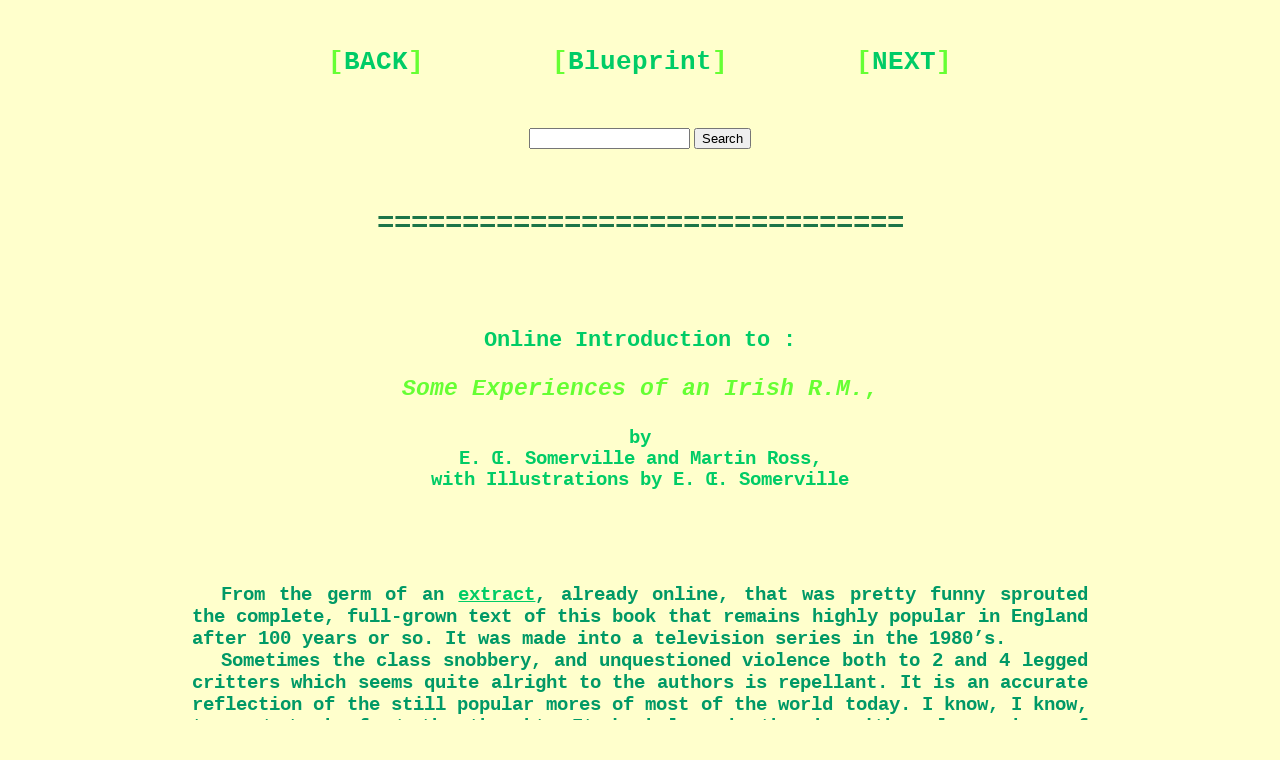

--- FILE ---
content_type: text/html
request_url: https://elfinspell.com/IrishRMmystart.html
body_size: 1509
content:
<!--proofed no-->

<!DOCTYPE HTML PUBLIC "-//W3C//DTD HTML 4.01 Transitional//EN">

<html>

<head>

    <title>Elfinspell: Online Introduction to Some Experiences of an Irish R.M., E[dith] O[enone] Somerville, and Martin [Violet] Ross, first published in serial in The Badminton Magazine, English, Irish, 20th century English journalism, literature, humor, satire, parody, online text, public domain, free e-books on Elfinspell.com</title>

    <meta name="description" content="E. &OElig;. Somerville and Martin Ross, Some Experiences of an Irish R.M., Online Introduction,  online text, containing short stories, essays originally printed for The Badminton Magazine, British, 19th, 20th Century, essays, humor online text; 19th century literature, fiction, satire on Elfinspell.com">

<META HTTP-EQUIV="Content-Type" CONTENT="text/html;charset=iso-8859-1">

 <META NAME="robots" CONTENT="noODP">

<LINK rel="stylesheet" type="text/css" href="stylesheetCrm-Grn-Grn.css"> 
 <script type="text/javascript" src="overlib.js"><!-- overLIB (c) Erik Bosrup --></script>  

</head>
<body>

<div id="overDiv" style="position:absolute; visibility:hidden; z-index:1000;"></div>
<!-- GOOGLE ANALYTICS TRACKER SCRIPT: -->
<script src="http://www.google-analytics.com/urchin.js" type="text/javascript">
</script>
<script type="text/javascript">
_uacct = "UA-2885232-1";
urchinTracker();
</script>
<!-- END GOOGLE ANALYTICS TRACKER SCRIPT -->

<H2>[<a href="Volume1BiblioOldestStory.html">BACK</a>]&nbsp;&nbsp;&nbsp;&nbsp;&nbsp;&nbsp;&nbsp;&nbsp;[<a href="blueprint.html">Blueprint</a>]&nbsp;&nbsp;&nbsp;&nbsp;&nbsp;&nbsp;&nbsp;&nbsp;[<a href="IrishRMtitle.html">NEXT</a>]</H2>


<!-- Begin Personal Site Search Form -->

<form method=get action="/.search">

<input type="text" name="p" value="" size=18>

<input type="submit" name="name" value="Search">

</form>

<!-- End Personal Site Search Form -->

<P CLASS= "line">===============================</P>

<BR><BR>

<P CLASS="titleMediumMedGrn">Online Introduction to&nbsp;:</P>


<P CLASS="titleMediumLtGreen">
<I>Some Experiences of an Irish R.M.</I>,<BR><BR><SPAN CLASS="scapMedGreen80">by<BR> E. &OElig;. Somerville and Martin Ross,<BR>

with Illustrations by E. &OElig;. Somerville</SPAN></P> 

<P>From the germ of an <A HREF="WitandHumorIrishRM.html" target="_blank"><U>extract</U></a>, already online, that was pretty funny sprouted the complete, full-grown text of this book that remains highly popular in England after 100 years or so. It was made into a television series in the 1980&#8217;s.</P>

<P>Sometimes the class snobbery, and unquestioned violence both to 2 and 4 legged critters which seems quite alright to the authors is repellant.   It is an accurate reflection of the still popular mores of most of the world today. I know, I know, try not to barf at the thought.  It is balanced, though, with a large dose of lampooning of the upper crust as well. </P>

<P>It is interesting to note that the authors signed their names by first initials only.  This was probably done to disguise their gender, especially as this series was printed in a very popular sporting magazine in England in the Victorian era.  At this time, women writers abounded and did not hide this fact and were received well throughout the United Kingdom and in the United States.  I guess that tolerance would not have extended to hunting and sports publications.  That too, is still the case generally. </P>

<P>The pictures will show up someday, but the text of the whole book is ready now.</P>
<BR><BR>
<P>[As of June, 2012, the pictures have finally been added!]
</P>
<BR><BR>
<P>Click on NEXT below to get started.</P>

<H5>&nbsp;&nbsp;&nbsp;&nbsp;&nbsp;&nbsp;&nbsp;&nbsp;&nbsp;&nbsp;&nbsp;&nbsp;&nbsp;&nbsp;&nbsp;&nbsp;&nbsp;&nbsp;&nbsp;&nbsp;
&nbsp;&nbsp;&nbsp;&nbsp;&nbsp;&nbsp;&nbsp;&nbsp;&nbsp;&nbsp;&nbsp;&nbsp;&nbsp;&nbsp;&nbsp;&nbsp;&nbsp;&nbsp;&nbsp;&nbsp;
Susan</H5>

<BR><BR><BR><BR><BR>

<P CLASS= "line">===============================</P>

<H2>[<a href="Volume1BiblioOldestStory.html">BACK</a>]&nbsp;&nbsp;&nbsp;&nbsp;&nbsp;&nbsp;&nbsp;&nbsp;[<a href="blueprint.html">Blueprint</a>]&nbsp;&nbsp;&nbsp;&nbsp;&nbsp;&nbsp;&nbsp;&nbsp;[<a href="IrishRMtitle.html">NEXT</a>]</H2>

<!-- Begin Personal Site Search Form -->

<form method=get action="/.search">

<input type="text" name="p" value="" size=18>

<input type="submit" name="name" value="Search">

</form>

<!-- End Personal Site Search Form -->

<BR><BR><BR>




--- FILE ---
content_type: text/css
request_url: https://elfinspell.com/stylesheetCrm-Grn-Grn.css
body_size: 865
content:
BODY {color: #000000; background: #ffffcc;  margin-top:3em; margin-bottom: 3em; margin-left: 0%; margin-right: 0%; text-align: center; }

A:link {background: #ffffcc; color: #00cc66; text-decoration: none;}

A:visited {background: #ffffcc; color: #66ff33; text-decoration: none;}

.pagenum {background: #ffffcc; 

      position: absolute;

     top: auto;

      right: +2%;

  font-size : 12pt;

       color : #00cc66;  text-align: left; font-weight: bolder; font-family: Perpetua, "courier new", "palatino linotype", "old century", georgia, serif; }


.pagenum2 {background: #ffffcc; 

      position: absolute;

     top: auto;

      right: +15%;

  font-size : 1.1em;

       color : #00cc66;  text-align: left; font-weight: bolder; font-family: Perpetua, "courier new", "palatino linotype", "old century", georgia, serif; }

.pagenum2small {background: #ffffcc; 

      position: absolute;

     top: auto;

      right: +15%;

  font-size : 1.0em;

       color : #1C7548;  text-align: left; font-weight: bolder; font-family: Perpetua, "courier new", "palatino linotype", "old century", georgia, serif; }



.boldletter {background: #ffffcc;  font-size: 1.0em; font-family:  Calligrapher, Perpetua,  "courier new", "palatino linotype", "old century", georgia, serif; font-weight: bolder; color: #009966;}

FONT.sup {background: #ffffcc;

	font-size : 70%;

	vertical-align : top; color: #33cc00;}

.scap {background: #ffffcc; font-size: 90%; color: #009966; font-weight: bolder}

.scap80 {background: #ffffcc; font-size: 80%; font-weight: bolder}

.scap90 {background: #ffffcc; font-size: 90%; font-weight: bolder}


.scapLtGreen80 {background: #ffffcc; font-size: 80%; color: #66ff33; font-weight: bolder}

.scapLtGreen90 {background: #ffffcc; font-size: 90%; color: #66ff33; font-weight: bolder}


.scapGreen80 {background: #ffffcc; font-size: 80%; color: #009966; font-weight: bolder}

.scapMedGreen80 {background: #ffffcc; font-size: 80%; color: #00cc66; font-weight: bolder}

.scapMedGreen60 {background: #ffffcc; font-size: 60%; color: #00cc66; font-weight: bolder}



.scap1 {background: #ffffcc; font-size: 60%; color: #009966; font-weight: bolder}

.scapDkGreen60 {background: #ffffcc; font-size: 60%; color: #1C7548; font-weight: bolder}

.scapDkGreen70 {background: #ffffcc; font-size: 70%; color: #1C7548; font-weight: bolder}

.scapDkGreen75 {background: #ffffcc; font-size: 75%; color: #1C7548; font-weight: bolder}

.scapDkGreen80 {background: #ffffcc; font-size: 80%; color: #1C7548; font-weight: bolder}

.scapDkGreen90 {background: #ffffcc; font-size: 90%; color: #1C7548; font-weight: bolder}


.dropcap {background: #ffffcc; font-weight: bold; float: left;
line-height: .90; font-size : 300%; font-family : Calligrapher,  Perpetua,  "courier new", "palatino linotype", "old century", georgia, serif; color: #1C7548; }

.dropcap1 {background: #ffffcc; font-weight: bold; float: left;
line-height: .96; font-size : 250%; font-family : Calligrapher,  Perpetua,  "courier new", "palatino linotype", "old century", georgia, serif; color: #009966; }



P  {background: #ffffcc; text-indent: 1.5em; margin-top: 0em; margin-bottom: 0em; margin-left: 15%; margin-right: 15%; font-size: 1.2em; font-family: Perpetua, "courier new", "palatino linotype", "old century", georgia, serif ; font-weight: bold; color: #009966; text-align: justify;}


.letter {background: #ffffcc; text-indent: 1.5em; margin-top: 2em; margin-bottom: 0em; margin-left: 15%; margin-right: 15%; font-size: 1.2em; font-family: Perpetua, "courier new", "palatino linotype", "old century", georgia, serif ; font-weight: bold; color: #1C7548; text-align: justify;}

.textDarkGreen {background: #ffffcc; text-indent: 1.5em; margin-top: 0em; margin-bottom: 0em; margin-left: 15%; margin-right: 15%; font-size: 1.2em; font-family: Perpetua, "courier new", "palatino linotype", "old century", georgia, serif ; font-weight: bold; color: #1C7548; text-align: justify;}

.textnarrow {background: #ffffcc; text-indent: 1.5em; margin-top: 0em; margin-bottom: 0em; margin-left: 25%; margin-right: 25%; font-size: 1.2em; font-family: Perpetua, "courier new", "palatino linotype", "old century", georgia, serif ; font-weight: bold; color: #009966; text-align: justify;}

.textLargernarrow {background: #ffffcc; text-indent: 1.5em; margin-top: 0em; margin-bottom: 0em; margin-left: 30%; margin-right: 30%; font-size: 1.25em; font-family: Perpetua, "courier new", "palatino linotype", "old century", georgia, serif ; font-weight: bold; color: #009966; text-align: justify;}



.textDarkGreenRight {background: #ffffcc; text-indent: 1.5em; margin-top: 0em; margin-bottom: 2em; margin-left: 15%; margin-right: 17%; font-size: 1.2em; font-family: Perpetua, "courier new", "palatino linotype", "old century", georgia, serif ; font-weight: bold; color: #1C7548; text-align: right;}

.noindent  {background: #ffffcc; text-indent: 0em; margin-top: 0em; margin-bottom: 0em; margin-left: 15%; margin-right: 15%; font-size: 1.2em; font-family: Perpetua, "courier new", "palatino linotype", "old century", georgia, serif ; font-weight: bold; color: #009966; text-align: justify;}

.noindentSmallDkGreen  {background: #ffffcc; text-indent: 0em; margin-top: 0em; margin-bottom: 0em; margin-left: 13%; margin-right: 15%; font-size: 0.9em; font-family: Perpetua, "courier new", "palatino linotype", "old century", georgia, serif ; font-weight: bold; color: #1C7548; text-align: justify;}

.line {background: #ffffcc; text-indent: 0em;  margin-left: 10%; margin-right: 10%; margin-top: 2em; margin-bottom: 1em; font-size: 1.8em; font-family: Perpetua, "courier new", "palatino linotype", "old century", georgia, serif ; font-weight: bolder; color: #1C7548; text-align: center;}

.poemDkGreenCenter {background: #ffffcc; text-indent: 0em;  margin-left: 15%; margin-right: 15%; margin-top: 2em; margin-bottom: 2em; font-size: 1.15em; font-family: Perpetua, "courier new", "palatino linotype", "old century", georgia, serif ; font-weight: bolder; color: #1C7548; text-align: center;}

.TitleSmallDkGreenCenter {background: #ffffcc; text-indent: 0em;  margin-left: 15%; margin-right: 15%; margin-top: 2em; margin-bottom: 2em; font-size: 0.9em; font-family: Perpetua, "courier new", "palatino linotype", "old century", georgia, serif ; font-weight: bolder; color: #1C7548; text-align: center;}

.TitleSmallLtGreenCenter {background: #ffffcc; text-indent: 0em;  margin-left: 15%; margin-right: 15%; margin-top: 2em; margin-bottom: 2em; font-size: 0.9em; font-family: Perpetua, "courier new", "palatino linotype", "old century", georgia, serif ; font-weight: bolder; color: #66f33; text-align: center;}


.titleLargeLtGreen {background: #ffffcc; text-indent: 0em; margin-top: 1em; margin-bottom: 1em; margin-left: 10%; margin-right: 10%; font-size: 2.5em; font-family: Calligrapher, Perpetua,  "courier new", "palatino linotype", "old century", georgia, serif ; font-weight: bold; color: #66ff33; text-align: center;}

.titleLargeMedGrn {background: #ffffcc; text-indent: 0em; margin-left: 15%; margin-right: 15%; margin-top: 1em; margin-bottom: 1em; font-size: 1.75em; font-family: Perpetua, "courier new", "palatino linotype", "old century", georgia, serif ; font-weight: bolder; color: #00cc66; text-align: center;}


.titleMediumLtGreen {background: #ffffcc; text-indent: 0em; margin-left: 15%; margin-right: 15%; margin-top: 1em; margin-bottom: 4em; font-size: 1.45em; font-family: Perpetua, "courier new", "palatino linotype", "old century", georgia, serif ; font-weight: bolder; color: #66ff33; text-align: center;}


.titleMediumLtGreenLessBottom {background: #ffffcc; text-indent: 0em; margin-left: 15%; margin-right: 15%; margin-top: 1em; margin-bottom: 1em; font-size: 1.5em; font-family: Perpetua, "courier new", "palatino linotype", "old century", georgia, serif ; font-weight: bolder; color: #66ff33; text-align: center;}


.titleMediumMedGrn {background: #ffffcc; text-indent: 0em; margin-left: 15%; margin-right: 15%; margin-top: 1em; margin-bottom: 0em;
font-size: 1.4em; font-family: Calligrapher, Perpetua, "courier new", "palatino linotype", "old century", georgia, serif ; font-weight: bolder; color: #00cc66; text-align: center;}

.poemDkGreen22 {background: #ffffcc; text-indent: 0em;  margin-left: 22%; margin-right: 15%; margin-top: 2em; margin-bottom: 2em; font-size: 1.15em; font-family: Perpetua, "courier new", "palatino linotype", "old century", georgia, serif ; font-weight: bolder; color: #1C7548; text-align: left;}

.poemDkGreen26 {background: #ffffcc; text-indent: 0em;  margin-left: 26%; margin-right: 15%; margin-top: 2em; margin-bottom: 2em; font-size: 1.15em; font-family: Perpetua, "courier new", "palatino linotype", "old century", georgia, serif ; font-weight: bolder; color: #1C7548; text-align: left;}

.poemDkGreen28 {background: #ffffcc; text-indent: 0em;  margin-left: 28%; margin-right: 15%; margin-top: 2em; margin-bottom: 2em; font-size: 1.15em; font-family: Perpetua, "courier new", "palatino linotype", "old century", georgia, serif ; font-weight: bolder; color: #1C7548; text-align: left;}

.poemDkGreen30 {background: #ffffcc; text-indent: 0em;  margin-left: 30%; margin-right: 15%; margin-top: 2em; margin-bottom: 2em; font-size: 1.15em; font-family: Perpetua, "courier new", "palatino linotype", "old century", georgia, serif ; font-weight: bolder; color: #1C7548; text-align: left;}

.poemDkGreen32 {background: #ffffcc; text-indent: 0em;  margin-left: 32%; margin-right: 15%; margin-top: 2em; margin-bottom: 2em; font-size: 1.15em; font-family: Perpetua, "courier new", "palatino linotype", "old century", georgia, serif ; font-weight: bolder; color: #1C7548; text-align: left;}


.pictitle {background: #ffffcc; margin-top: 2em; margin-bottom: 4em; text-indent: 0em; font-size: 1.0em; font-family: Calligrapher, Perpetua, "courier new", "palatino linotype", "old century", georgia, serif; font-weight: bolder; color: #1C7548; text-align: center;}

.note {background: #ffffcc; text-indent: 1.5em; margin-left: 15%; margin-right: 15%; font-size: 1.0em;font-family: Perpetua, "courier new", "palatino linotype", "old century", georgia, serif ; font-weight: bold; color: #006699; text-align: justify;}

H1 {background: #ffffcc; text-indent: 1.5em; margin-left: 15%; margin-right: 15%; margin-top: 2em; margin-bottom: 4em; font-size: 1.0em; font-family: Perpetua, "courier new", "palatino linotype", "old century", georgia, serif ; font-weight: bolder; color: #00cc66; text-align: justify;}

H2 {background: #ffffcc; margin-top: 1em; margin-bottom: 2em; margin-left: 10%; margin-right: 10%; font-size: 1.6em; font-family: Calligrapher, Perpetua,  "courier new", "palatino linotype", "old century", georgia, serif ; font-weight: bold; color: #66ff33; text-align: center;}

H3 {background: #ffffcc; margin-top: 3em; margin-bottom: 2em; margin-left: 20%; margin-right: 10%; font-size: 1.8em; font-family: Calligrapher, Perpetua,  "courier new", "palatino linotype", "old century", georgia, serif ; font-weight: bold; color: #00cc66; text-align: center;}


H4 {background: #ffffcc; margin-top: 2em; margin-bottom: 2em; margin-left: 10%; margin-right: 10%; font-size: 1.6em; font-family: Calligrapher, Perpetua,  "courier new", "palatino linotype", "old century", georgia, serif ; font-weight: bold; color: #00cc66; text-align: center;}

H5 {background: #ffffcc; font-size: 1.0em; font-family: Calligrapher, Perpetua, "courier new", "palatino linotype", "old century", georgia, serif; font-weight: bolder;color: #00ff66; text-align: center;}

H6 {background: #ffffcc; margin-left: 15%; margin-right: 15%; margin-top: 0em; margin-bottom: 0em; font-size: 2.0em; font-family: Perpetua, "courier new", "palatino linotype", "old century", georgia, serif ; font-weight: bolder;color: #66ff33; text-align: center;}

